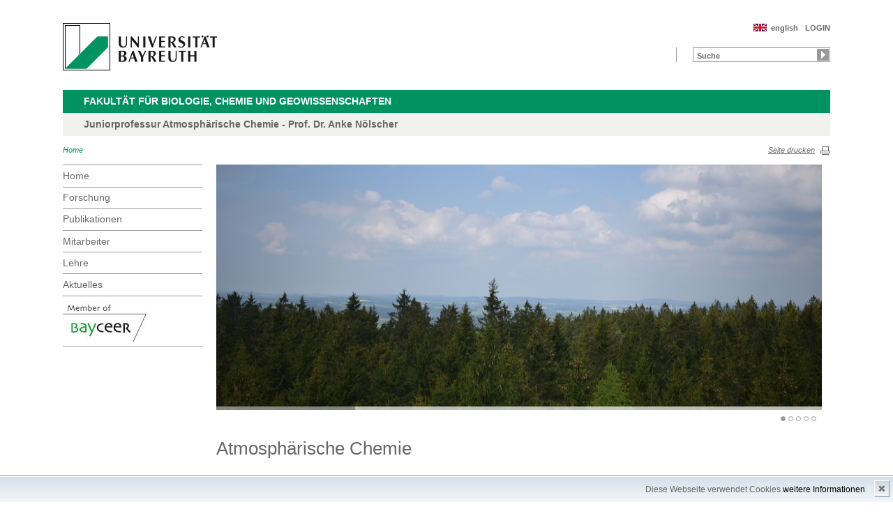

--- FILE ---
content_type: text/html; charset=UTF-8
request_url: http://www.bayceer.uni-bayreuth.de/atmos/
body_size: 3678
content:
<!DOCTYPE html>
        <html class=" js flexbox canvas canvastext webgl no-touch geolocation postmessage no-websqldatabase indexeddb hashchange history draganddrop websockets rgba hsla multiplebgs backgroundsize borderimage borderradius boxshadow textshadow opacity cssanimations csscolumns cssgradients no-cssreflections csstransforms csstransforms3d csstransitions fontface generatedcontent video audio localstorage sessionstorage webworkers applicationcache svg inlinesvg smil svgclippaths">
        <head>
        <meta http-equiv="Content-Type" content="text/html; charset=UTF-8">
        <meta name="viewport" content="width=device-width, initial-scale=1.0">
        <title>Atmosphärische Chemie</title>
        <meta name="layout" content="main">
        <script type="text/javascript" src="/javascript/jquery/jquery.min.js"></script>
        <script type="text/javascript" src="/javascript/jquery-ui/jquery-ui.min.js"></script>
        <script type="text/javascript" src="/jquery/jquery.datetimepicker.full.min.js"></script>
        <script type="text/javascript" src="/jquery/jquery.minicolors.min.js"></script>
        <style type="text/css">@import "/javascript/jquery-ui/themes/base/jquery-ui.min.css";</style>
        <style type="text/css">@import "/jquery/jquery.datetimepicker.min.css";</style>
        <style type="text/css">@import "/jquery/jquery.minicolors.css";</style>
		<script src="/baycms-template/ubt5/js/modernizr-2_6_2_min.js"></script>
		<script src="/baycms-template/bootstrap/js/bootstrap.min.js"></script>
        <link rel="image_src" href="/baycms-template/ubt5/i/fbThumb.png">
        <link rel="stylesheet" href="/baycms-template/ubt5/css/common.css">
        <link rel="stylesheet" href="/baycms-template/ubt5/css/normalize.css">
        <link rel="stylesheet" href="/baycms-template/ubt5/css/main01.css">
        <link rel="stylesheet" href="/baycms-template/ubt5/css/responsive.css">
        <link rel="stylesheet" href="/baycms-template/ubt5/css/component.css">
        <link rel="stylesheet" href="/baycms-template/ubt5/css/glyphicons.css">
        <link rel="stylesheet" href="/baycms-template/ubt5/css/popover.css">
		<link rel="shortcut icon" href="/baycms-template/ubt5/favicon.ico">

        <link rel="stylesheet"
            href="/baycms-template/ubt5/css/baycms4.0.css">
        <link rel="stylesheet"
            href="/baycms-template/ubt5/css/bayconf.css">
        <meta
		content="width=device-width,initial-scale=1,maximum-scale=1,user-scalable=no"
		name="viewport" charset="utf-8">
	<meta name="viewport" http-equiv="X-UA-Compatible"
		content="width=device-width,initial-scale=1,maximum-scale=1,user-scalable=no">
	<meta name="viewport"
		content="width=device-width,initial-scale=1,maximum-scale=1,user-scalable=no">
	<meta name="viewport"
		content="width=device-width,initial-scale=1,maximum-scale=1,user-scalable=no">
	<meta name="viewport"
		content="width=device-width,initial-scale=1,maximum-scale=1,user-scalable=no">
	<meta name="viewport"
		content="width=device-width,initial-scale=1,maximum-scale=1,user-scalable=no">
	</head><body >
		<p class="printUrl printOnly">
		Druckansicht der Internetadresse:<br>
		<script> document.write(document.URL); </script>
	</p>

	<a name="top"></a>
	<!--[if lt IE 7]>
            <p class="chromeframe">Sie benutzen einen <strong>veralteten</strong> Browser. Bitte <a href="http://browsehappy.com/">aktualisieren Sie Ihren Browser</a> oder <a href="http://www.google.com/chromeframe/?redirect=true">aktivieren Sie Google Chrome Frame</a>, um Ihr Surf-Erlebnis zu verbessern.</p>
        <![endif]-->
	<header>
		<a href="https://www.uni-bayreuth.de/" id="logo"
			title="Universtität Bayreuth Startseite"> <img src="/baycms-template/ubt5/logo-university-of-bayreuth.png"
			alt="Logo of the University of Bayreuth">
		</a><nav id="metanavigation">
			<ul>
				<li id="btLogin"><a href="https://www.bayceer.uni-bayreuth.de/atmos/de/top/gru/login.php">LOGIN</a>
				</li><li id="btEnglish">
					<a href="/atmos/index.php?lang=en">english</a></li></ul>
			</nav>
			<div style="clear: right;"></div><form style="display: block;" name="search" id="searchform"
				action="https://uni-bayreuth.de/suche"
				method="get">
				<label for="search">Suche</label><input type="text" name="q" id="search" value="Suche"
					autocomplete="on"> <input type="submit" name="sa" value="Suche">
				<!-- Funktioniert nicht!....
		<input title="Suche" name="search" id="search" type="text">
					<input name="Abschicken" value="submit" type="submit"> -->
			</form><div class="responsive" id="menu">
		<a href="#" id="respMenu" class="dl-trigger">Menü</a>
		<div id="dl-menu" class="dl-menuwrapper">
			<button>mobiles Menü</button>
			<ul class="dl-menu">
				<li class="dl-close"><a href="#">schließen</a></li>
				<li class="active"><a href="/atmos/?lang=de">Home</a>
				</li><li><a href="#">Forschung</a>
			<ul class="dl-submenu">
			<li class="dl-close"><a href="#">schließen</a></li>
			<li class="dl-back"><a href="#">zurück</a></li>
			<li class="active"><a href="/atmos/de/forschung/gru/html.php?id_obj=75617">Forschung</a></li><li><a href="/atmos/de/forschung/gru/html.php?id_obj=75617">&nbsp;&nbsp;&nbsp;&nbsp;Forschungsfragen</a></li>
<li><a href="/atmos/de/forschung/proj/projekt.php">&nbsp;&nbsp;&nbsp;&nbsp;Projekte</a></li>
<li><a href="/atmos/de/forschung/diss/doktorarbeiten.php">&nbsp;&nbsp;&nbsp;&nbsp;Doktorarbeiten</a></li>
<li><a href="/atmos/de/forschung/gru/html.php?id_obj=175771">&nbsp;&nbsp;&nbsp;&nbsp;Instrumente und Infrastruktur</a></li>
</ul><!-- end -->
</li><li><a href="/atmos/de/pub/pub/pub_alle.php">Publikationen</a></li><li><a href="#">Mitarbeiter</a>
			<ul class="dl-submenu">
			<li class="dl-close"><a href="#">schließen</a></li>
			<li class="dl-back"><a href="#">zurück</a></li>
			<li class="active"><a href="/atmos/de/mitarbeiter/mit/mit_ag.php">Mitarbeiter</a></li><li><a href="/atmos/de/mitarbeiter/mit/mit_ag.php">&nbsp;&nbsp;&nbsp;&nbsp;Mitarbeiter</a></li>
<li><a href="/atmos/de/mitarbeiter/mit/ehemalig_liste.php">&nbsp;&nbsp;&nbsp;&nbsp;ehemalige Mitarbeiter</a></li>
</ul><!-- end -->
</li><li><a href="#">Lehre</a>
			<ul class="dl-submenu">
			<li class="dl-close"><a href="#">schließen</a></li>
			<li class="dl-back"><a href="#">zurück</a></li>
			<li class="active"><a href="/atmos/de/lehre/lehre/lehre.php">Lehre</a></li><li><a href="/atmos/de/lehre/lehre/lehre.php">&nbsp;&nbsp;&nbsp;&nbsp;Lehrveranstaltungen</a></li>
<li><a href="/atmos/de/lehre/gru/html.php?id_obj=79103">&nbsp;&nbsp;&nbsp;&nbsp;Abschlussarbeiten - Themen und Hinweise</a></li>
<li><a href="/atmos/de/lehre/gru/html.php?id_obj=116197">&nbsp;&nbsp;&nbsp;&nbsp;Abgeschlossene Arbeiten</a></li>
<li><a href="/atmos/de/lehre/diss/master_running.php">&nbsp;&nbsp;&nbsp;&nbsp;Laufende Master-Arbeiten</a></li>
<li><a href="/atmos/de/lehre/diss/bachelor_running.php">&nbsp;&nbsp;&nbsp;&nbsp;Laufende Bachelor-Arbeiten</a></li>
</ul><!-- end -->
</li><li><a href="#">Aktuelles</a>
			<ul class="dl-submenu">
			<li class="dl-close"><a href="#">schließen</a></li>
			<li class="dl-back"><a href="#">zurück</a></li>
			<li class="active"><a href="/atmos/de/aktuelles/gru/html.php?id_obj=109170">Aktuelles</a></li><li><a href="/atmos/de/aktuelles/gru/html.php?id_obj=109170">&nbsp;&nbsp;&nbsp;&nbsp;News</a></li>
<li><a href="/atmos/de/aktuelles/gru/html.php?id_obj=133096">&nbsp;&nbsp;&nbsp;&nbsp;Bayreuther Ozongarten</a></li>
<li><a href="/atmos/de/aktuelles/termine/termine.php">&nbsp;&nbsp;&nbsp;&nbsp;Termine</a></li>
</ul><!-- end -->
</li>
			</ul>
		</div>
		<a href="#" id="respSearch">Suche</a>
	</div>
	<!-- Ende Mobile Navigation --><h2 id="headline">
			<strong><a href="http://www.bcg.uni-bayreuth.de">Fakultät für Biologie, Chemie und Geowissenschaften
			</a> </strong> <span class="hidden">Schnelleinstieg</span><a href="#"
				class="btCloseQuicklinks hidden">Zurück zur Hauptnavigation</a>
		</h2><h3>Juniorprofessur Atmosphärische Chemie - Prof. Dr. Anke Nölscher</h3><nav id="breadcrumb">
		<a href="#" class="active">Home</a></nav>
			<a href="#" id="btPrint">Seite drucken</a>
	</header>

	<section id="main">

		<!-- Navigation groß! -->
		<nav id="navigation">
			<ul><li><a href="/atmos?lang=de">Home</a></li><li><a href="/atmos/de/forschung/gru/html.php?id_obj=75617">Forschung</a></li><li><a href="/atmos/de/pub/pub/pub_alle.php">Publikationen</a></li><li><a href="/atmos/de/mitarbeiter/mit/mit_ag.php">Mitarbeiter</a></li><li><a href="/atmos/de/lehre/lehre/lehre.php">Lehre</a></li><li><a href="/atmos/de/aktuelles/gru/html.php?id_obj=109170">Aktuelles</a></li><li><a href="http://www.bayceer.uni-bayreuth.de">
			<img src="/baycms-template/ubt5/member_bayceer2.jpg" border=0 width=120 height=60 alt="BayCEER Member"></a></li>
</ul>
			</nav>
	
			<section id="content">
<!--  Begin Content -->

		<section class="slider">
		<div class="sliderContainer"><div class="rsContent"><img class="rsImg" src="/atmos/de/image/9322.jpg"
			alt="Waldstein"></div><div class="rsContent"><img class="rsImg" src="/atmos/de/image/9819.jpg"
			alt="Flughafen"></div><div class="rsContent"><img class="rsImg" src="/atmos/de/image/10420.jpg"
			alt="Maisfeld"></div><div class="rsContent"><img class="rsImg" src="/atmos/de/image/9818.jpg"
			alt="LA"></div><div class="rsContent"><img class="rsImg" src="/atmos/de/image/9817.jpg"
			alt="Bodenkammer"></div></div>
		<div class="progress"><div class="progressBar">&nbsp;</div></div>
		</section>
		
<section class="text full">
<h1>Atmosph&auml;rische Chemie</h1>
<p>&nbsp;</p>
<p>Willkommen auf der Webseite der &bdquo;Atmosph&auml;rischen Chemie&ldquo; an der Universit&auml;t Bayreuth und dem Bayreuther Zentrum f&uuml;r &Ouml;kologie und Umweltforschung (BayCEER)!</p>
<p>Wir leben in einem Lebensraum, der st&auml;ndigen Wechselwirkungen zwischen Erdoberfl&auml;che und Atmosph&auml;re unterworfen ist. Die eingehende Sonnenstrahlung dirigiert einen Tag-Nacht-Rhythmus und damit den Photosynthese-Zyklus der gr&uuml;nen Vegetation. W&auml;lder schaffen k&uuml;hle Oasen durch Verdunstung. Wenn ihre Emissionen in der Luft oxidieren, h&uuml;llen sie sich in blauen Dunst. Lange Trockenheit, extreme St&uuml;rme und Regenf&auml;lle hinterlassen Spuren an den gro&szlig;en &Ouml;kosystemen und ver&auml;ndern diese langfristig. Viele Prozesse an der Erdoberfl&auml;che und in der Atmosph&auml;re werden bereits jetzt und in Zukunft immer st&auml;rker durch den Menschen beeinflusst und somit vor gro&szlig;e Herausforderungen gestellt.</p>
<p>Forschung und Lehre der &bdquo;Atmosph&auml;rischen Chemie&ldquo; an der Universit&auml;t Bayreuth analysiert diesen Lebensraum zwischen Erdoberfl&auml;che und Atmosph&auml;re - im Detail, ganz fundamental, experimentell, im &uuml;bergeordnetem Kontext.</p>
<p>&nbsp;</p>
</section><!-- Begin end_tags -->
 </section>
			</section> <section id="social">
            
        </section>

        <footer>
            <p class="social mobile">
                <span>Die Universität Bayreuth in sozialen Medien:</span>
            
            </p>
            <p class="links">
                <!-- <a href="#" title="Ansprechpartner">Ansprechpartner</a> -->
                <a href="/atmos/de/top/gru/impressum.php" title="Impressum">Impressum</a>
                <!-- <a href="#" title="Disclaimer">Disclaimer</a> -->
                <a href="/atmos/de/top/gru/sitemap.php" title="Sitemap">Sitemap</a>
            </p>
        </footer>
		<div id="cookiedingsbums"><div>
		  <span>Diese Webseite verwendet Cookies</span> 
		  <a href="/atmos/de/top/gru/ds.php">weitere Informationen</a></div>
		 <span id="cookiedingsbumsCloser" onclick="document.cookie = 'hidecookiedingsbums=1;path=/';jQuery('#cookiedingsbums').slideUp()">&#10006;</span>
		</div>
		
		<script>
		 if(document.cookie.indexOf('hidecookiedingsbums=1') != -1){
		 jQuery('#cookiedingsbums').hide();
		 }
		 else{
		 jQuery('#cookiedingsbums').prependTo('body');
		 jQuery('#cookiedingsbumsCloser').show();
		 }
		</script><script  src="/baycms-template/ubt5/js/plugins.js"></script>
        <script  src="/baycms-template/ubt5/js/main.js"></script></body>
		</html>